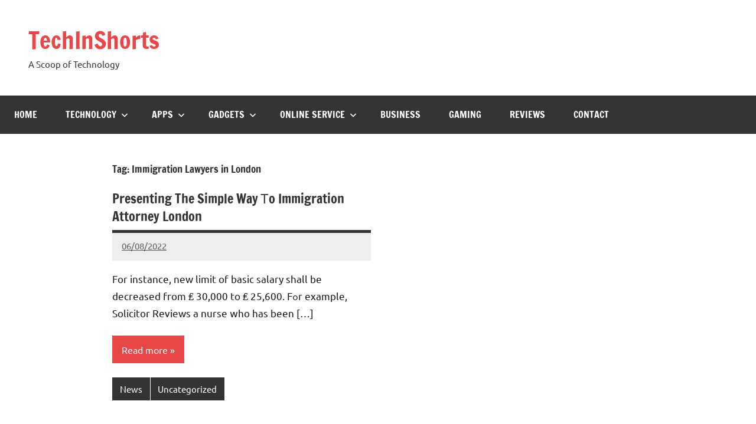

--- FILE ---
content_type: text/html; charset=utf-8
request_url: https://www.google.com/recaptcha/api2/aframe
body_size: -83
content:
<!DOCTYPE HTML><html><head><meta http-equiv="content-type" content="text/html; charset=UTF-8"></head><body><script nonce="AX-O8TdQZHNK5jZfOZqEAA">/** Anti-fraud and anti-abuse applications only. See google.com/recaptcha */ try{var clients={'sodar':'https://pagead2.googlesyndication.com/pagead/sodar?'};window.addEventListener("message",function(a){try{if(a.source===window.parent){var b=JSON.parse(a.data);var c=clients[b['id']];if(c){var d=document.createElement('img');d.src=c+b['params']+'&rc='+(localStorage.getItem("rc::a")?sessionStorage.getItem("rc::b"):"");window.document.body.appendChild(d);sessionStorage.setItem("rc::e",parseInt(sessionStorage.getItem("rc::e")||0)+1);localStorage.setItem("rc::h",'1769012762964');}}}catch(b){}});window.parent.postMessage("_grecaptcha_ready", "*");}catch(b){}</script></body></html>